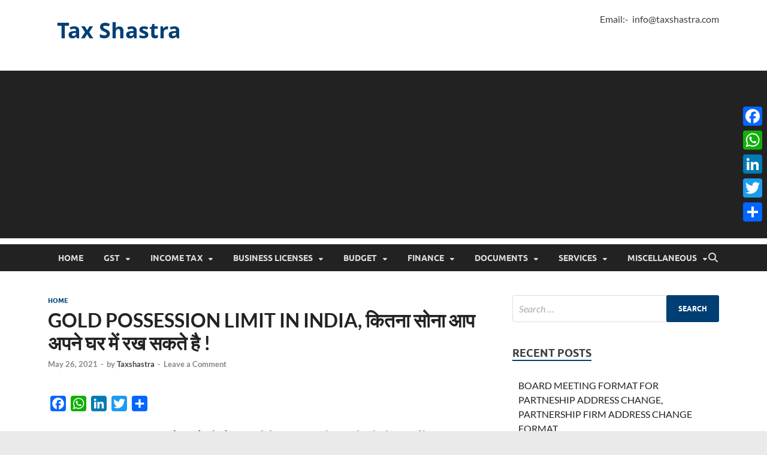

--- FILE ---
content_type: text/html; charset=UTF-8
request_url: https://taxshastra.com/goldpossessionlimitinindia/
body_size: 20413
content:
<!DOCTYPE html>
<html lang="en-US" prefix="og: https://ogp.me/ns#">
<head>
<meta charset="UTF-8">
<meta name="viewport" content="width=device-width, initial-scale=1">
<link rel="profile" href="http://gmpg.org/xfn/11">


<!-- Search Engine Optimization by Rank Math - https://rankmath.com/ -->
<title>GOLD POSSESSION LIMIT IN INDIA, कितना सोना आप अपने घर में रख सकते है ! - Tax Shastra</title>
<meta name="description" content="PDF Download Link : Gold Possession Limit in India"/>
<meta name="robots" content="follow, index, max-snippet:-1, max-video-preview:-1, max-image-preview:large"/>
<link rel="canonical" href="https://taxshastra.com/goldpossessionlimitinindia/" />
<meta property="og:locale" content="en_US" />
<meta property="og:type" content="article" />
<meta property="og:title" content="GOLD POSSESSION LIMIT IN INDIA, कितना सोना आप अपने घर में रख सकते है ! - Tax Shastra" />
<meta property="og:description" content="PDF Download Link : Gold Possession Limit in India" />
<meta property="og:url" content="https://taxshastra.com/goldpossessionlimitinindia/" />
<meta property="og:site_name" content="Tax Shastra" />
<meta property="article:tag" content="EXPORT REFUND" />
<meta property="article:tag" content="GOLD HOLDING LIMIT" />
<meta property="article:tag" content="GOLD POSSESSION LIMIT" />
<meta property="article:tag" content="GOLD RATE" />
<meta property="article:tag" content="GST REFUND" />
<meta property="article:tag" content="GSTR 1 FILING" />
<meta property="article:tag" content="gstr 9 filing" />
<meta property="article:tag" content="INCOMETAX.GOV.IN" />
<meta property="article:tag" content="itr 1 filing" />
<meta property="article:tag" content="itr 4 filing" />
<meta property="article:section" content="Home" />
<meta property="og:updated_time" content="2021-05-30T09:51:55+00:00" />
<meta property="og:image" content="https://taxshastra.com/wp-content/uploads/2020/09/google_logo.png" />
<meta property="og:image:secure_url" content="https://taxshastra.com/wp-content/uploads/2020/09/google_logo.png" />
<meta property="og:image:width" content="500" />
<meta property="og:image:height" content="500" />
<meta property="og:image:alt" content="GOLD POSSESSION LIMIT IN INDIA, कितना सोना आप अपने घर में रख सकते है !" />
<meta property="og:image:type" content="image/png" />
<meta property="article:published_time" content="2021-05-26T10:48:16+00:00" />
<meta property="article:modified_time" content="2021-05-30T09:51:55+00:00" />
<meta name="twitter:card" content="summary_large_image" />
<meta name="twitter:title" content="GOLD POSSESSION LIMIT IN INDIA, कितना सोना आप अपने घर में रख सकते है ! - Tax Shastra" />
<meta name="twitter:description" content="PDF Download Link : Gold Possession Limit in India" />
<meta name="twitter:image" content="https://taxshastra.com/wp-content/uploads/2020/09/google_logo.png" />
<script type="application/ld+json" class="rank-math-schema">{"@context":"https://schema.org","@graph":[{"@type":"Organization","@id":"https://taxshastra.com/#organization","name":"Tax Shastra","logo":{"@type":"ImageObject","@id":"https://taxshastra.com/#logo","url":"http://taxshastra.com/wp-content/uploads/2020/09/google_logo.png","contentUrl":"http://taxshastra.com/wp-content/uploads/2020/09/google_logo.png","caption":"Tax Shastra","inLanguage":"en-US","width":"500","height":"500"}},{"@type":"WebSite","@id":"https://taxshastra.com/#website","url":"https://taxshastra.com","name":"Tax Shastra","publisher":{"@id":"https://taxshastra.com/#organization"},"inLanguage":"en-US"},{"@type":"ImageObject","@id":"https://taxshastra.com/wp-content/uploads/2020/09/google_logo.png","url":"https://taxshastra.com/wp-content/uploads/2020/09/google_logo.png","width":"500","height":"500","inLanguage":"en-US"},{"@type":"WebPage","@id":"https://taxshastra.com/goldpossessionlimitinindia/#webpage","url":"https://taxshastra.com/goldpossessionlimitinindia/","name":"GOLD POSSESSION LIMIT IN INDIA, \u0915\u093f\u0924\u0928\u093e \u0938\u094b\u0928\u093e \u0906\u092a \u0905\u092a\u0928\u0947 \u0918\u0930 \u092e\u0947\u0902 \u0930\u0916 \u0938\u0915\u0924\u0947 \u0939\u0948 ! - Tax Shastra","datePublished":"2021-05-26T10:48:16+00:00","dateModified":"2021-05-30T09:51:55+00:00","isPartOf":{"@id":"https://taxshastra.com/#website"},"primaryImageOfPage":{"@id":"https://taxshastra.com/wp-content/uploads/2020/09/google_logo.png"},"inLanguage":"en-US"},{"@type":"Person","@id":"https://taxshastra.com/author/taxshastra/","name":"Taxshastra","url":"https://taxshastra.com/author/taxshastra/","image":{"@type":"ImageObject","@id":"https://secure.gravatar.com/avatar/75d23af433e0cea4c0e45a56dba18b30?s=96&amp;d=mm&amp;r=g","url":"https://secure.gravatar.com/avatar/75d23af433e0cea4c0e45a56dba18b30?s=96&amp;d=mm&amp;r=g","caption":"Taxshastra","inLanguage":"en-US"},"worksFor":{"@id":"https://taxshastra.com/#organization"}},{"@type":"BlogPosting","headline":"GOLD POSSESSION LIMIT IN INDIA, \u0915\u093f\u0924\u0928\u093e \u0938\u094b\u0928\u093e \u0906\u092a \u0905\u092a\u0928\u0947 \u0918\u0930 \u092e\u0947\u0902 \u0930\u0916 \u0938\u0915\u0924\u0947 \u0939\u0948 ! - Tax Shastra","datePublished":"2021-05-26T10:48:16+00:00","dateModified":"2021-05-30T09:51:55+00:00","articleSection":"Home","author":{"@id":"https://taxshastra.com/author/taxshastra/","name":"Taxshastra"},"publisher":{"@id":"https://taxshastra.com/#organization"},"description":"PDF Download Link : Gold Possession Limit in India","name":"GOLD POSSESSION LIMIT IN INDIA, \u0915\u093f\u0924\u0928\u093e \u0938\u094b\u0928\u093e \u0906\u092a \u0905\u092a\u0928\u0947 \u0918\u0930 \u092e\u0947\u0902 \u0930\u0916 \u0938\u0915\u0924\u0947 \u0939\u0948 ! - Tax Shastra","@id":"https://taxshastra.com/goldpossessionlimitinindia/#richSnippet","isPartOf":{"@id":"https://taxshastra.com/goldpossessionlimitinindia/#webpage"},"image":{"@id":"https://taxshastra.com/wp-content/uploads/2020/09/google_logo.png"},"inLanguage":"en-US","mainEntityOfPage":{"@id":"https://taxshastra.com/goldpossessionlimitinindia/#webpage"}}]}</script>
<!-- /Rank Math WordPress SEO plugin -->

<link rel='dns-prefetch' href='//static.addtoany.com' />
<link rel='dns-prefetch' href='//www.googletagmanager.com' />
<link rel='dns-prefetch' href='//pagead2.googlesyndication.com' />
<link rel="alternate" type="application/rss+xml" title="Tax Shastra &raquo; Feed" href="https://taxshastra.com/feed/" />
<link rel="alternate" type="application/rss+xml" title="Tax Shastra &raquo; Comments Feed" href="https://taxshastra.com/comments/feed/" />
<link rel="alternate" type="application/rss+xml" title="Tax Shastra &raquo; GOLD POSSESSION LIMIT IN INDIA, कितना सोना आप अपने घर में रख सकते है ! Comments Feed" href="https://taxshastra.com/goldpossessionlimitinindia/feed/" />
<script type="text/javascript">
/* <![CDATA[ */
window._wpemojiSettings = {"baseUrl":"https:\/\/s.w.org\/images\/core\/emoji\/15.0.3\/72x72\/","ext":".png","svgUrl":"https:\/\/s.w.org\/images\/core\/emoji\/15.0.3\/svg\/","svgExt":".svg","source":{"concatemoji":"https:\/\/taxshastra.com\/wp-includes\/js\/wp-emoji-release.min.js?ver=6.6.4"}};
/*! This file is auto-generated */
!function(i,n){var o,s,e;function c(e){try{var t={supportTests:e,timestamp:(new Date).valueOf()};sessionStorage.setItem(o,JSON.stringify(t))}catch(e){}}function p(e,t,n){e.clearRect(0,0,e.canvas.width,e.canvas.height),e.fillText(t,0,0);var t=new Uint32Array(e.getImageData(0,0,e.canvas.width,e.canvas.height).data),r=(e.clearRect(0,0,e.canvas.width,e.canvas.height),e.fillText(n,0,0),new Uint32Array(e.getImageData(0,0,e.canvas.width,e.canvas.height).data));return t.every(function(e,t){return e===r[t]})}function u(e,t,n){switch(t){case"flag":return n(e,"\ud83c\udff3\ufe0f\u200d\u26a7\ufe0f","\ud83c\udff3\ufe0f\u200b\u26a7\ufe0f")?!1:!n(e,"\ud83c\uddfa\ud83c\uddf3","\ud83c\uddfa\u200b\ud83c\uddf3")&&!n(e,"\ud83c\udff4\udb40\udc67\udb40\udc62\udb40\udc65\udb40\udc6e\udb40\udc67\udb40\udc7f","\ud83c\udff4\u200b\udb40\udc67\u200b\udb40\udc62\u200b\udb40\udc65\u200b\udb40\udc6e\u200b\udb40\udc67\u200b\udb40\udc7f");case"emoji":return!n(e,"\ud83d\udc26\u200d\u2b1b","\ud83d\udc26\u200b\u2b1b")}return!1}function f(e,t,n){var r="undefined"!=typeof WorkerGlobalScope&&self instanceof WorkerGlobalScope?new OffscreenCanvas(300,150):i.createElement("canvas"),a=r.getContext("2d",{willReadFrequently:!0}),o=(a.textBaseline="top",a.font="600 32px Arial",{});return e.forEach(function(e){o[e]=t(a,e,n)}),o}function t(e){var t=i.createElement("script");t.src=e,t.defer=!0,i.head.appendChild(t)}"undefined"!=typeof Promise&&(o="wpEmojiSettingsSupports",s=["flag","emoji"],n.supports={everything:!0,everythingExceptFlag:!0},e=new Promise(function(e){i.addEventListener("DOMContentLoaded",e,{once:!0})}),new Promise(function(t){var n=function(){try{var e=JSON.parse(sessionStorage.getItem(o));if("object"==typeof e&&"number"==typeof e.timestamp&&(new Date).valueOf()<e.timestamp+604800&&"object"==typeof e.supportTests)return e.supportTests}catch(e){}return null}();if(!n){if("undefined"!=typeof Worker&&"undefined"!=typeof OffscreenCanvas&&"undefined"!=typeof URL&&URL.createObjectURL&&"undefined"!=typeof Blob)try{var e="postMessage("+f.toString()+"("+[JSON.stringify(s),u.toString(),p.toString()].join(",")+"));",r=new Blob([e],{type:"text/javascript"}),a=new Worker(URL.createObjectURL(r),{name:"wpTestEmojiSupports"});return void(a.onmessage=function(e){c(n=e.data),a.terminate(),t(n)})}catch(e){}c(n=f(s,u,p))}t(n)}).then(function(e){for(var t in e)n.supports[t]=e[t],n.supports.everything=n.supports.everything&&n.supports[t],"flag"!==t&&(n.supports.everythingExceptFlag=n.supports.everythingExceptFlag&&n.supports[t]);n.supports.everythingExceptFlag=n.supports.everythingExceptFlag&&!n.supports.flag,n.DOMReady=!1,n.readyCallback=function(){n.DOMReady=!0}}).then(function(){return e}).then(function(){var e;n.supports.everything||(n.readyCallback(),(e=n.source||{}).concatemoji?t(e.concatemoji):e.wpemoji&&e.twemoji&&(t(e.twemoji),t(e.wpemoji)))}))}((window,document),window._wpemojiSettings);
/* ]]> */
</script>

<style id='wp-emoji-styles-inline-css' type='text/css'>

	img.wp-smiley, img.emoji {
		display: inline !important;
		border: none !important;
		box-shadow: none !important;
		height: 1em !important;
		width: 1em !important;
		margin: 0 0.07em !important;
		vertical-align: -0.1em !important;
		background: none !important;
		padding: 0 !important;
	}
</style>
<link rel='stylesheet' id='wp-block-library-css' href='https://taxshastra.com/wp-includes/css/dist/block-library/style.min.css?ver=6.6.4' type='text/css' media='all' />
<style id='wp-block-library-theme-inline-css' type='text/css'>
.wp-block-audio :where(figcaption){color:#555;font-size:13px;text-align:center}.is-dark-theme .wp-block-audio :where(figcaption){color:#ffffffa6}.wp-block-audio{margin:0 0 1em}.wp-block-code{border:1px solid #ccc;border-radius:4px;font-family:Menlo,Consolas,monaco,monospace;padding:.8em 1em}.wp-block-embed :where(figcaption){color:#555;font-size:13px;text-align:center}.is-dark-theme .wp-block-embed :where(figcaption){color:#ffffffa6}.wp-block-embed{margin:0 0 1em}.blocks-gallery-caption{color:#555;font-size:13px;text-align:center}.is-dark-theme .blocks-gallery-caption{color:#ffffffa6}:root :where(.wp-block-image figcaption){color:#555;font-size:13px;text-align:center}.is-dark-theme :root :where(.wp-block-image figcaption){color:#ffffffa6}.wp-block-image{margin:0 0 1em}.wp-block-pullquote{border-bottom:4px solid;border-top:4px solid;color:currentColor;margin-bottom:1.75em}.wp-block-pullquote cite,.wp-block-pullquote footer,.wp-block-pullquote__citation{color:currentColor;font-size:.8125em;font-style:normal;text-transform:uppercase}.wp-block-quote{border-left:.25em solid;margin:0 0 1.75em;padding-left:1em}.wp-block-quote cite,.wp-block-quote footer{color:currentColor;font-size:.8125em;font-style:normal;position:relative}.wp-block-quote.has-text-align-right{border-left:none;border-right:.25em solid;padding-left:0;padding-right:1em}.wp-block-quote.has-text-align-center{border:none;padding-left:0}.wp-block-quote.is-large,.wp-block-quote.is-style-large,.wp-block-quote.is-style-plain{border:none}.wp-block-search .wp-block-search__label{font-weight:700}.wp-block-search__button{border:1px solid #ccc;padding:.375em .625em}:where(.wp-block-group.has-background){padding:1.25em 2.375em}.wp-block-separator.has-css-opacity{opacity:.4}.wp-block-separator{border:none;border-bottom:2px solid;margin-left:auto;margin-right:auto}.wp-block-separator.has-alpha-channel-opacity{opacity:1}.wp-block-separator:not(.is-style-wide):not(.is-style-dots){width:100px}.wp-block-separator.has-background:not(.is-style-dots){border-bottom:none;height:1px}.wp-block-separator.has-background:not(.is-style-wide):not(.is-style-dots){height:2px}.wp-block-table{margin:0 0 1em}.wp-block-table td,.wp-block-table th{word-break:normal}.wp-block-table :where(figcaption){color:#555;font-size:13px;text-align:center}.is-dark-theme .wp-block-table :where(figcaption){color:#ffffffa6}.wp-block-video :where(figcaption){color:#555;font-size:13px;text-align:center}.is-dark-theme .wp-block-video :where(figcaption){color:#ffffffa6}.wp-block-video{margin:0 0 1em}:root :where(.wp-block-template-part.has-background){margin-bottom:0;margin-top:0;padding:1.25em 2.375em}
</style>
<style id='pdfemb-pdf-embedder-viewer-style-inline-css' type='text/css'>
.wp-block-pdfemb-pdf-embedder-viewer{max-width:none}

</style>
<style id='classic-theme-styles-inline-css' type='text/css'>
/*! This file is auto-generated */
.wp-block-button__link{color:#fff;background-color:#32373c;border-radius:9999px;box-shadow:none;text-decoration:none;padding:calc(.667em + 2px) calc(1.333em + 2px);font-size:1.125em}.wp-block-file__button{background:#32373c;color:#fff;text-decoration:none}
</style>
<style id='global-styles-inline-css' type='text/css'>
:root{--wp--preset--aspect-ratio--square: 1;--wp--preset--aspect-ratio--4-3: 4/3;--wp--preset--aspect-ratio--3-4: 3/4;--wp--preset--aspect-ratio--3-2: 3/2;--wp--preset--aspect-ratio--2-3: 2/3;--wp--preset--aspect-ratio--16-9: 16/9;--wp--preset--aspect-ratio--9-16: 9/16;--wp--preset--color--black: #000000;--wp--preset--color--cyan-bluish-gray: #abb8c3;--wp--preset--color--white: #ffffff;--wp--preset--color--pale-pink: #f78da7;--wp--preset--color--vivid-red: #cf2e2e;--wp--preset--color--luminous-vivid-orange: #ff6900;--wp--preset--color--luminous-vivid-amber: #fcb900;--wp--preset--color--light-green-cyan: #7bdcb5;--wp--preset--color--vivid-green-cyan: #00d084;--wp--preset--color--pale-cyan-blue: #8ed1fc;--wp--preset--color--vivid-cyan-blue: #0693e3;--wp--preset--color--vivid-purple: #9b51e0;--wp--preset--gradient--vivid-cyan-blue-to-vivid-purple: linear-gradient(135deg,rgba(6,147,227,1) 0%,rgb(155,81,224) 100%);--wp--preset--gradient--light-green-cyan-to-vivid-green-cyan: linear-gradient(135deg,rgb(122,220,180) 0%,rgb(0,208,130) 100%);--wp--preset--gradient--luminous-vivid-amber-to-luminous-vivid-orange: linear-gradient(135deg,rgba(252,185,0,1) 0%,rgba(255,105,0,1) 100%);--wp--preset--gradient--luminous-vivid-orange-to-vivid-red: linear-gradient(135deg,rgba(255,105,0,1) 0%,rgb(207,46,46) 100%);--wp--preset--gradient--very-light-gray-to-cyan-bluish-gray: linear-gradient(135deg,rgb(238,238,238) 0%,rgb(169,184,195) 100%);--wp--preset--gradient--cool-to-warm-spectrum: linear-gradient(135deg,rgb(74,234,220) 0%,rgb(151,120,209) 20%,rgb(207,42,186) 40%,rgb(238,44,130) 60%,rgb(251,105,98) 80%,rgb(254,248,76) 100%);--wp--preset--gradient--blush-light-purple: linear-gradient(135deg,rgb(255,206,236) 0%,rgb(152,150,240) 100%);--wp--preset--gradient--blush-bordeaux: linear-gradient(135deg,rgb(254,205,165) 0%,rgb(254,45,45) 50%,rgb(107,0,62) 100%);--wp--preset--gradient--luminous-dusk: linear-gradient(135deg,rgb(255,203,112) 0%,rgb(199,81,192) 50%,rgb(65,88,208) 100%);--wp--preset--gradient--pale-ocean: linear-gradient(135deg,rgb(255,245,203) 0%,rgb(182,227,212) 50%,rgb(51,167,181) 100%);--wp--preset--gradient--electric-grass: linear-gradient(135deg,rgb(202,248,128) 0%,rgb(113,206,126) 100%);--wp--preset--gradient--midnight: linear-gradient(135deg,rgb(2,3,129) 0%,rgb(40,116,252) 100%);--wp--preset--font-size--small: 13px;--wp--preset--font-size--medium: 20px;--wp--preset--font-size--large: 36px;--wp--preset--font-size--x-large: 42px;--wp--preset--spacing--20: 0.44rem;--wp--preset--spacing--30: 0.67rem;--wp--preset--spacing--40: 1rem;--wp--preset--spacing--50: 1.5rem;--wp--preset--spacing--60: 2.25rem;--wp--preset--spacing--70: 3.38rem;--wp--preset--spacing--80: 5.06rem;--wp--preset--shadow--natural: 6px 6px 9px rgba(0, 0, 0, 0.2);--wp--preset--shadow--deep: 12px 12px 50px rgba(0, 0, 0, 0.4);--wp--preset--shadow--sharp: 6px 6px 0px rgba(0, 0, 0, 0.2);--wp--preset--shadow--outlined: 6px 6px 0px -3px rgba(255, 255, 255, 1), 6px 6px rgba(0, 0, 0, 1);--wp--preset--shadow--crisp: 6px 6px 0px rgba(0, 0, 0, 1);}:where(.is-layout-flex){gap: 0.5em;}:where(.is-layout-grid){gap: 0.5em;}body .is-layout-flex{display: flex;}.is-layout-flex{flex-wrap: wrap;align-items: center;}.is-layout-flex > :is(*, div){margin: 0;}body .is-layout-grid{display: grid;}.is-layout-grid > :is(*, div){margin: 0;}:where(.wp-block-columns.is-layout-flex){gap: 2em;}:where(.wp-block-columns.is-layout-grid){gap: 2em;}:where(.wp-block-post-template.is-layout-flex){gap: 1.25em;}:where(.wp-block-post-template.is-layout-grid){gap: 1.25em;}.has-black-color{color: var(--wp--preset--color--black) !important;}.has-cyan-bluish-gray-color{color: var(--wp--preset--color--cyan-bluish-gray) !important;}.has-white-color{color: var(--wp--preset--color--white) !important;}.has-pale-pink-color{color: var(--wp--preset--color--pale-pink) !important;}.has-vivid-red-color{color: var(--wp--preset--color--vivid-red) !important;}.has-luminous-vivid-orange-color{color: var(--wp--preset--color--luminous-vivid-orange) !important;}.has-luminous-vivid-amber-color{color: var(--wp--preset--color--luminous-vivid-amber) !important;}.has-light-green-cyan-color{color: var(--wp--preset--color--light-green-cyan) !important;}.has-vivid-green-cyan-color{color: var(--wp--preset--color--vivid-green-cyan) !important;}.has-pale-cyan-blue-color{color: var(--wp--preset--color--pale-cyan-blue) !important;}.has-vivid-cyan-blue-color{color: var(--wp--preset--color--vivid-cyan-blue) !important;}.has-vivid-purple-color{color: var(--wp--preset--color--vivid-purple) !important;}.has-black-background-color{background-color: var(--wp--preset--color--black) !important;}.has-cyan-bluish-gray-background-color{background-color: var(--wp--preset--color--cyan-bluish-gray) !important;}.has-white-background-color{background-color: var(--wp--preset--color--white) !important;}.has-pale-pink-background-color{background-color: var(--wp--preset--color--pale-pink) !important;}.has-vivid-red-background-color{background-color: var(--wp--preset--color--vivid-red) !important;}.has-luminous-vivid-orange-background-color{background-color: var(--wp--preset--color--luminous-vivid-orange) !important;}.has-luminous-vivid-amber-background-color{background-color: var(--wp--preset--color--luminous-vivid-amber) !important;}.has-light-green-cyan-background-color{background-color: var(--wp--preset--color--light-green-cyan) !important;}.has-vivid-green-cyan-background-color{background-color: var(--wp--preset--color--vivid-green-cyan) !important;}.has-pale-cyan-blue-background-color{background-color: var(--wp--preset--color--pale-cyan-blue) !important;}.has-vivid-cyan-blue-background-color{background-color: var(--wp--preset--color--vivid-cyan-blue) !important;}.has-vivid-purple-background-color{background-color: var(--wp--preset--color--vivid-purple) !important;}.has-black-border-color{border-color: var(--wp--preset--color--black) !important;}.has-cyan-bluish-gray-border-color{border-color: var(--wp--preset--color--cyan-bluish-gray) !important;}.has-white-border-color{border-color: var(--wp--preset--color--white) !important;}.has-pale-pink-border-color{border-color: var(--wp--preset--color--pale-pink) !important;}.has-vivid-red-border-color{border-color: var(--wp--preset--color--vivid-red) !important;}.has-luminous-vivid-orange-border-color{border-color: var(--wp--preset--color--luminous-vivid-orange) !important;}.has-luminous-vivid-amber-border-color{border-color: var(--wp--preset--color--luminous-vivid-amber) !important;}.has-light-green-cyan-border-color{border-color: var(--wp--preset--color--light-green-cyan) !important;}.has-vivid-green-cyan-border-color{border-color: var(--wp--preset--color--vivid-green-cyan) !important;}.has-pale-cyan-blue-border-color{border-color: var(--wp--preset--color--pale-cyan-blue) !important;}.has-vivid-cyan-blue-border-color{border-color: var(--wp--preset--color--vivid-cyan-blue) !important;}.has-vivid-purple-border-color{border-color: var(--wp--preset--color--vivid-purple) !important;}.has-vivid-cyan-blue-to-vivid-purple-gradient-background{background: var(--wp--preset--gradient--vivid-cyan-blue-to-vivid-purple) !important;}.has-light-green-cyan-to-vivid-green-cyan-gradient-background{background: var(--wp--preset--gradient--light-green-cyan-to-vivid-green-cyan) !important;}.has-luminous-vivid-amber-to-luminous-vivid-orange-gradient-background{background: var(--wp--preset--gradient--luminous-vivid-amber-to-luminous-vivid-orange) !important;}.has-luminous-vivid-orange-to-vivid-red-gradient-background{background: var(--wp--preset--gradient--luminous-vivid-orange-to-vivid-red) !important;}.has-very-light-gray-to-cyan-bluish-gray-gradient-background{background: var(--wp--preset--gradient--very-light-gray-to-cyan-bluish-gray) !important;}.has-cool-to-warm-spectrum-gradient-background{background: var(--wp--preset--gradient--cool-to-warm-spectrum) !important;}.has-blush-light-purple-gradient-background{background: var(--wp--preset--gradient--blush-light-purple) !important;}.has-blush-bordeaux-gradient-background{background: var(--wp--preset--gradient--blush-bordeaux) !important;}.has-luminous-dusk-gradient-background{background: var(--wp--preset--gradient--luminous-dusk) !important;}.has-pale-ocean-gradient-background{background: var(--wp--preset--gradient--pale-ocean) !important;}.has-electric-grass-gradient-background{background: var(--wp--preset--gradient--electric-grass) !important;}.has-midnight-gradient-background{background: var(--wp--preset--gradient--midnight) !important;}.has-small-font-size{font-size: var(--wp--preset--font-size--small) !important;}.has-medium-font-size{font-size: var(--wp--preset--font-size--medium) !important;}.has-large-font-size{font-size: var(--wp--preset--font-size--large) !important;}.has-x-large-font-size{font-size: var(--wp--preset--font-size--x-large) !important;}
:where(.wp-block-post-template.is-layout-flex){gap: 1.25em;}:where(.wp-block-post-template.is-layout-grid){gap: 1.25em;}
:where(.wp-block-columns.is-layout-flex){gap: 2em;}:where(.wp-block-columns.is-layout-grid){gap: 2em;}
:root :where(.wp-block-pullquote){font-size: 1.5em;line-height: 1.6;}
</style>
<link rel='stylesheet' id='dashicons-css' href='https://taxshastra.com/wp-includes/css/dashicons.min.css?ver=6.6.4' type='text/css' media='all' />
<link rel='stylesheet' id='post-views-counter-frontend-css' href='https://taxshastra.com/wp-content/plugins/post-views-counter/css/frontend.min.css?ver=1.4.7' type='text/css' media='all' />
<link rel='stylesheet' id='hitmag-fonts-css' href='https://taxshastra.com/wp-content/themes/hitmag/css/fonts.css' type='text/css' media='all' />
<link rel='stylesheet' id='hitmag-font-awesome-css' href='https://taxshastra.com/wp-content/themes/hitmag/css/all.min.css?ver=6.5.1' type='text/css' media='all' />
<link rel='stylesheet' id='hitmag-style-css' href='https://taxshastra.com/wp-content/themes/hitmag/style.css?ver=1.4.0' type='text/css' media='all' />
<link rel='stylesheet' id='jquery-magnific-popup-css' href='https://taxshastra.com/wp-content/themes/hitmag/css/magnific-popup.css?ver=6.6.4' type='text/css' media='all' />
<link rel='stylesheet' id='tablepress-default-css' href='https://taxshastra.com/wp-content/plugins/tablepress/css/build/default.css?ver=3.2.5' type='text/css' media='all' />
<link rel='stylesheet' id='addtoany-css' href='https://taxshastra.com/wp-content/plugins/add-to-any/addtoany.min.css?ver=1.16' type='text/css' media='all' />
<style id='addtoany-inline-css' type='text/css'>
@media screen and (max-width:980px){
.a2a_floating_style.a2a_vertical_style{display:none;}
}
</style>
<script type="text/javascript" id="addtoany-core-js-before">
/* <![CDATA[ */
window.a2a_config=window.a2a_config||{};a2a_config.callbacks=[];a2a_config.overlays=[];a2a_config.templates={};
/* ]]> */
</script>
<script type="text/javascript" defer src="https://static.addtoany.com/menu/page.js" id="addtoany-core-js"></script>
<script type="text/javascript" src="https://taxshastra.com/wp-includes/js/jquery/jquery.min.js?ver=3.7.1" id="jquery-core-js"></script>
<script type="text/javascript" src="https://taxshastra.com/wp-includes/js/jquery/jquery-migrate.min.js?ver=3.4.1" id="jquery-migrate-js"></script>
<script type="text/javascript" defer src="https://taxshastra.com/wp-content/plugins/add-to-any/addtoany.min.js?ver=1.1" id="addtoany-jquery-js"></script>
<!--[if lt IE 9]>
<script type="text/javascript" src="https://taxshastra.com/wp-content/themes/hitmag/js/html5shiv.min.js?ver=6.6.4" id="html5shiv-js"></script>
<![endif]-->
<link rel="https://api.w.org/" href="https://taxshastra.com/wp-json/" /><link rel="alternate" title="JSON" type="application/json" href="https://taxshastra.com/wp-json/wp/v2/posts/1233" /><link rel="EditURI" type="application/rsd+xml" title="RSD" href="https://taxshastra.com/xmlrpc.php?rsd" />
<meta name="generator" content="WordPress 6.6.4" />
<link rel='shortlink' href='https://taxshastra.com/?p=1233' />
<link rel="alternate" title="oEmbed (JSON)" type="application/json+oembed" href="https://taxshastra.com/wp-json/oembed/1.0/embed?url=https%3A%2F%2Ftaxshastra.com%2Fgoldpossessionlimitinindia%2F" />
<link rel="alternate" title="oEmbed (XML)" type="text/xml+oembed" href="https://taxshastra.com/wp-json/oembed/1.0/embed?url=https%3A%2F%2Ftaxshastra.com%2Fgoldpossessionlimitinindia%2F&#038;format=xml" />
<meta name="generator" content="Site Kit by Google 1.133.0" />		<style type="text/css">
			
			button,
			input[type="button"],
			input[type="reset"],
			input[type="submit"] {
				background: #003f74;
			}

            .th-readmore {
                background: #003f74;
            }           

            a:hover {
                color: #003f74;
            } 

            .main-navigation a:hover {
                background-color: #003f74;
            }

            .main-navigation .current_page_item > a,
            .main-navigation .current-menu-item > a,
            .main-navigation .current_page_ancestor > a,
            .main-navigation .current-menu-ancestor > a {
                background-color: #003f74;
            }

            #main-nav-button:hover {
                background-color: #003f74;
            }

            .post-navigation .post-title:hover {
                color: #003f74;
            }

            .top-navigation a:hover {
                color: #003f74;
            }

            .top-navigation ul ul a:hover {
                background: #003f74;
            }

            #top-nav-button:hover {
                color: #003f74;
            }

            .responsive-mainnav li a:hover,
            .responsive-topnav li a:hover {
                background: #003f74;
            }

            #hm-search-form .search-form .search-submit {
                background-color: #003f74;
            }

            .nav-links .current {
                background: #003f74;
            }

            .is-style-hitmag-widget-title,
            .elementor-widget-container h5,
            .widgettitle,
            .widget-title {
                border-bottom: 2px solid #003f74;
            }

            .footer-widget-title {
                border-bottom: 2px solid #003f74;
            }

            .widget-area a:hover {
                color: #003f74;
            }

            .footer-widget-area .widget a:hover {
                color: #003f74;
            }

            .site-info a:hover {
                color: #003f74;
            }

            .wp-block-search .wp-block-search__button,
            .search-form .search-submit {
                background: #003f74;
            }

            .hmb-entry-title a:hover {
                color: #003f74;
            }

            .hmb-entry-meta a:hover,
            .hms-meta a:hover {
                color: #003f74;
            }

            .hms-title a:hover {
                color: #003f74;
            }

            .hmw-grid-post .post-title a:hover {
                color: #003f74;
            }

            .footer-widget-area .hmw-grid-post .post-title a:hover,
            .footer-widget-area .hmb-entry-title a:hover,
            .footer-widget-area .hms-title a:hover {
                color: #003f74;
            }

            .hm-tabs-wdt .ui-state-active {
                border-bottom: 2px solid #003f74;
            }

            a.hm-viewall {
                background: #003f74;
            }

            #hitmag-tags a,
            .widget_tag_cloud .tagcloud a {
                background: #003f74;
            }

            .site-title a {
                color: #003f74;
            }

            .hitmag-post .entry-title a:hover {
                color: #003f74;
            }

            .hitmag-post .entry-meta a:hover {
                color: #003f74;
            }

            .cat-links a {
                color: #003f74;
            }

            .hitmag-single .entry-meta a:hover {
                color: #003f74;
            }

            .hitmag-single .author a:hover {
                color: #003f74;
            }

            .hm-author-content .author-posts-link {
                color: #003f74;
            }

            .hm-tags-links a:hover {
                background: #003f74;
            }

            .hm-tagged {
                background: #003f74;
            }

            .hm-edit-link a.post-edit-link {
                background: #003f74;
            }

            .arc-page-title {
                border-bottom: 2px solid #003f74;
            }

            .srch-page-title {
                border-bottom: 2px solid #003f74;
            }

            .hm-slider-details .cat-links {
                background: #003f74;
            }

            .hm-rel-post .post-title a:hover {
                color: #003f74;
            }

            .comment-author a {
                color: #003f74;
            }

            .comment-metadata a:hover,
            .comment-metadata a:focus,
            .pingback .comment-edit-link:hover,
            .pingback .comment-edit-link:focus {
                color: #003f74;
            }

            .comment-reply-link:hover,
            .comment-reply-link:focus {
                background: #003f74;
            }

            .required {
                color: #003f74;
            }

            blockquote {
                border-left: 3px solid #003f74;
            }

            .comment-reply-title small a:before {
                color: #003f74;
            }
            
            .woocommerce ul.products li.product h3:hover,
            .woocommerce-widget-area ul li a:hover,
            .woocommerce-loop-product__title:hover {
                color: #003f74;
            }

            .woocommerce-product-search input[type="submit"],
            .woocommerce #respond input#submit, 
            .woocommerce a.button, 
            .woocommerce button.button, 
            .woocommerce input.button,
            .woocommerce nav.woocommerce-pagination ul li a:focus,
            .woocommerce nav.woocommerce-pagination ul li a:hover,
            .woocommerce nav.woocommerce-pagination ul li span.current,
            .woocommerce span.onsale,
            .woocommerce-widget-area .widget-title,
            .woocommerce #respond input#submit.alt,
            .woocommerce a.button.alt,
            .woocommerce button.button.alt,
            .woocommerce input.button.alt {
                background: #003f74;
            }
            
            .wp-block-quote,
            .wp-block-quote:not(.is-large):not(.is-style-large) {
                border-left: 3px solid #003f74;
            }		</style>
	<link rel="pingback" href="https://taxshastra.com/xmlrpc.php">
<!-- Google AdSense meta tags added by Site Kit -->
<meta name="google-adsense-platform-account" content="ca-host-pub-2644536267352236">
<meta name="google-adsense-platform-domain" content="sitekit.withgoogle.com">
<!-- End Google AdSense meta tags added by Site Kit -->
	<style type="text/css">

			.site-title a,
		.site-description {
			color: #003f74;
		}
	
	</style>
	<style type="text/css" id="custom-background-css">
body.custom-background { background-color: #eaeaea; }
</style>
	
<!-- Google AdSense snippet added by Site Kit -->
<script type="text/javascript" async="async" src="https://pagead2.googlesyndication.com/pagead/js/adsbygoogle.js?client=ca-pub-8475755317684128&amp;host=ca-host-pub-2644536267352236" crossorigin="anonymous"></script>

<!-- End Google AdSense snippet added by Site Kit -->
<link rel="icon" href="https://taxshastra.com/wp-content/uploads/2020/04/cropped-logo_transparent1-32x32.png" sizes="32x32" />
<link rel="icon" href="https://taxshastra.com/wp-content/uploads/2020/04/cropped-logo_transparent1-192x192.png" sizes="192x192" />
<link rel="apple-touch-icon" href="https://taxshastra.com/wp-content/uploads/2020/04/cropped-logo_transparent1-180x180.png" />
<meta name="msapplication-TileImage" content="https://taxshastra.com/wp-content/uploads/2020/04/cropped-logo_transparent1-270x270.png" />
<style id="kirki-inline-styles"></style></head>

<body class="post-template-default single single-post postid-1233 single-format-standard custom-background wp-embed-responsive hitmag-full-width th-right-sidebar">



<div id="page" class="site hitmag-wrapper">
	<a class="skip-link screen-reader-text" href="#content">Skip to content</a>

	
	<header id="masthead" class="site-header" role="banner">

		
		
		<div class="header-main-area ">
			<div class="hm-container">
			<div class="site-branding">
				<div class="site-branding-content">
					<div class="hm-logo">
											</div><!-- .hm-logo -->

					<div class="hm-site-title">
													<p class="site-title"><a href="https://taxshastra.com/" rel="home">Tax Shastra</a></p>
											</div><!-- .hm-site-title -->
				</div><!-- .site-branding-content -->
			</div><!-- .site-branding -->

			
			<div class="hm-header-sidebar"><aside id="text-3" class="widget widget_text">			<div class="textwidget"><p>Email:-  info@taxshastra.com</p>
</div>
		</aside></div>			</div><!-- .hm-container -->
		</div><!-- .header-main-area -->

		
		<div class="hm-nav-container">
			<nav id="site-navigation" class="main-navigation" role="navigation">
				<div class="hm-container">
					<div class="menu-home-container"><ul id="primary-menu" class="menu"><li id="menu-item-224" class="menu-item menu-item-type-custom menu-item-object-custom menu-item-home menu-item-224"><a href="http://taxshastra.com/">Home</a></li>
<li id="menu-item-630" class="menu-item menu-item-type-taxonomy menu-item-object-category menu-item-has-children menu-item-630"><a href="https://taxshastra.com/gst/">GST</a>
<ul class="sub-menu">
	<li id="menu-item-655" class="menu-item menu-item-type-taxonomy menu-item-object-category menu-item-655"><a href="https://taxshastra.com/articles/">Articles</a></li>
	<li id="menu-item-658" class="menu-item menu-item-type-taxonomy menu-item-object-category menu-item-658"><a href="https://taxshastra.com/news/">News</a></li>
	<li id="menu-item-659" class="menu-item menu-item-type-taxonomy menu-item-object-category menu-item-659"><a href="https://taxshastra.com/notifications/">Notifications</a></li>
	<li id="menu-item-656" class="menu-item menu-item-type-taxonomy menu-item-object-category menu-item-656"><a href="https://taxshastra.com/circulars/">Circulars</a></li>
	<li id="menu-item-660" class="menu-item menu-item-type-taxonomy menu-item-object-category menu-item-660"><a href="https://taxshastra.com/press-release/">Press Release</a></li>
	<li id="menu-item-657" class="menu-item menu-item-type-taxonomy menu-item-object-category menu-item-657"><a href="https://taxshastra.com/gst-hsn-rates/">GST HSN &#038; Rates</a></li>
</ul>
</li>
<li id="menu-item-631" class="menu-item menu-item-type-taxonomy menu-item-object-category menu-item-has-children menu-item-631"><a href="https://taxshastra.com/income-tax/">Income Tax</a>
<ul class="sub-menu">
	<li id="menu-item-663" class="menu-item menu-item-type-taxonomy menu-item-object-category menu-item-663"><a href="https://taxshastra.com/it-articles/">IT Articles</a></li>
	<li id="menu-item-665" class="menu-item menu-item-type-taxonomy menu-item-object-category menu-item-665"><a href="https://taxshastra.com/it-news/">IT News</a></li>
	<li id="menu-item-666" class="menu-item menu-item-type-taxonomy menu-item-object-category menu-item-666"><a href="https://taxshastra.com/it-notifications/">IT Notifications</a></li>
	<li id="menu-item-664" class="menu-item menu-item-type-taxonomy menu-item-object-category menu-item-664"><a href="https://taxshastra.com/it-circulars/">IT Circulars</a></li>
	<li id="menu-item-667" class="menu-item menu-item-type-taxonomy menu-item-object-category menu-item-667"><a href="https://taxshastra.com/it-slab-rates/">IT Slab Rates</a></li>
</ul>
</li>
<li id="menu-item-634" class="menu-item menu-item-type-taxonomy menu-item-object-category menu-item-has-children menu-item-634"><a href="https://taxshastra.com/business-licenses/">Business Licenses</a>
<ul class="sub-menu">
	<li id="menu-item-668" class="menu-item menu-item-type-taxonomy menu-item-object-category menu-item-668"><a href="https://taxshastra.com/food-license-fssai/">Food License (FSSAI)</a></li>
	<li id="menu-item-669" class="menu-item menu-item-type-taxonomy menu-item-object-category menu-item-669"><a href="https://taxshastra.com/iec/">IEC (Import-Export Code)</a></li>
	<li id="menu-item-670" class="menu-item menu-item-type-taxonomy menu-item-object-category menu-item-670"><a href="https://taxshastra.com/msme/">MSME</a></li>
	<li id="menu-item-671" class="menu-item menu-item-type-taxonomy menu-item-object-category menu-item-671"><a href="https://taxshastra.com/trademark/">Trademark</a></li>
</ul>
</li>
<li id="menu-item-672" class="menu-item menu-item-type-taxonomy menu-item-object-category menu-item-has-children menu-item-672"><a href="https://taxshastra.com/budget/">Budget</a>
<ul class="sub-menu">
	<li id="menu-item-673" class="menu-item menu-item-type-taxonomy menu-item-object-category menu-item-673"><a href="https://taxshastra.com/budget-2019/">Budget-2019</a></li>
	<li id="menu-item-674" class="menu-item menu-item-type-taxonomy menu-item-object-category menu-item-674"><a href="https://taxshastra.com/budget-2020/">Budget-2020</a></li>
</ul>
</li>
<li id="menu-item-675" class="menu-item menu-item-type-taxonomy menu-item-object-category menu-item-has-children menu-item-675"><a href="https://taxshastra.com/finance/">Finance</a>
<ul class="sub-menu">
	<li id="menu-item-676" class="menu-item menu-item-type-taxonomy menu-item-object-category menu-item-676"><a href="https://taxshastra.com/finance-articles/">Finance Articles</a></li>
	<li id="menu-item-677" class="menu-item menu-item-type-taxonomy menu-item-object-category menu-item-677"><a href="https://taxshastra.com/finance-news/">Finance News</a></li>
</ul>
</li>
<li id="menu-item-682" class="menu-item menu-item-type-taxonomy menu-item-object-category menu-item-has-children menu-item-682"><a href="https://taxshastra.com/documents/">Documents</a>
<ul class="sub-menu">
	<li id="menu-item-684" class="menu-item menu-item-type-taxonomy menu-item-object-category menu-item-684"><a href="https://taxshastra.com/forms/">Forms</a></li>
	<li id="menu-item-683" class="menu-item menu-item-type-taxonomy menu-item-object-category menu-item-683"><a href="https://taxshastra.com/formats/">Formats</a></li>
</ul>
</li>
<li id="menu-item-1390" class="menu-item menu-item-type-taxonomy menu-item-object-category menu-item-has-children menu-item-1390"><a href="https://taxshastra.com/dsc/">Services</a>
<ul class="sub-menu">
	<li id="menu-item-1921" class="menu-item menu-item-type-taxonomy menu-item-object-category menu-item-1921"><a href="https://taxshastra.com/dsc/income-tax-return/">ITR (Income Tax Return)</a></li>
</ul>
</li>
<li id="menu-item-686" class="menu-item menu-item-type-taxonomy menu-item-object-category menu-item-has-children menu-item-686"><a href="https://taxshastra.com/miscellaneous/">Miscellaneous</a>
<ul class="sub-menu">
	<li id="menu-item-687" class="menu-item menu-item-type-taxonomy menu-item-object-category menu-item-687"><a href="https://taxshastra.com/pan/">PAN</a></li>
	<li id="menu-item-685" class="menu-item menu-item-type-taxonomy menu-item-object-category menu-item-685"><a href="https://taxshastra.com/aadhar/">Aadhar</a></li>
	<li id="menu-item-750" class="menu-item menu-item-type-taxonomy menu-item-object-category menu-item-750"><a href="https://taxshastra.com/excel-learning/">Excel Learning</a></li>
</ul>
</li>
</ul></div>					
											<button class="hm-search-button-icon" aria-label="Open search"></button>
						<div class="hm-search-box-container">
							<div class="hm-search-box">
								<form role="search" method="get" class="search-form" action="https://taxshastra.com/">
				<label>
					<span class="screen-reader-text">Search for:</span>
					<input type="search" class="search-field" placeholder="Search &hellip;" value="" name="s" />
				</label>
				<input type="submit" class="search-submit" value="Search" />
			</form>							</div><!-- th-search-box -->
						</div><!-- .th-search-box-container -->
									</div><!-- .hm-container -->
			</nav><!-- #site-navigation -->
			<div class="hm-nwrap">
								<a href="#" class="navbutton" id="main-nav-button">
					<span class="main-nav-btn-lbl">Main Menu</span>				</a>
			</div>
			<div class="responsive-mainnav"></div>
		</div><!-- .hm-nav-container -->

		
	</header><!-- #masthead -->

	
	<div id="content" class="site-content">
		<div class="hm-container">
	
	<div id="primary" class="content-area">
		<main id="main" class="site-main" role="main">

		
<article id="post-1233" class="hitmag-single post-1233 post type-post status-publish format-standard hentry category-home tag-export-refund tag-gold-holding-limit tag-gold-possession-limit tag-gold-rate tag-gst-refund tag-gstr-1-filing tag-gstr-9-filing tag-incometax-gov-in tag-itr-1-filing tag-itr-4-filing">

		
	
	<header class="entry-header">
		<div class="cat-links"><a href="https://taxshastra.com/home/" rel="category tag">Home</a></div><h1 class="entry-title">GOLD POSSESSION LIMIT IN INDIA, कितना सोना आप अपने घर में रख सकते है !</h1>		<div class="entry-meta">
			<span class="posted-on"><a href="https://taxshastra.com/goldpossessionlimitinindia/" rel="bookmark"><time class="entry-date published" datetime="2021-05-26T10:48:16+00:00">May 26, 2021</time><time class="updated" datetime="2021-05-30T09:51:55+00:00">May 30, 2021</time></a></span><span class="meta-sep"> - </span><span class="byline"> by <span class="author vcard"><a class="url fn n" href="https://taxshastra.com/author/taxshastra/">Taxshastra</a></span></span><span class="meta-sep"> - </span><span class="comments-link"><a href="https://taxshastra.com/goldpossessionlimitinindia/#respond">Leave a Comment</a></span>		</div><!-- .entry-meta -->
		
	</header><!-- .entry-header -->
	
	<a class="image-link" href=""></a>
	
	<div class="entry-content">
		<div class="addtoany_share_save_container addtoany_content addtoany_content_top"><div class="a2a_kit a2a_kit_size_26 addtoany_list" data-a2a-url="https://taxshastra.com/goldpossessionlimitinindia/" data-a2a-title="GOLD POSSESSION LIMIT IN INDIA, कितना सोना आप अपने घर में रख सकते है !"><a class="a2a_button_facebook" href="https://www.addtoany.com/add_to/facebook?linkurl=https%3A%2F%2Ftaxshastra.com%2Fgoldpossessionlimitinindia%2F&amp;linkname=GOLD%20POSSESSION%20LIMIT%20IN%20INDIA%2C%20%E0%A4%95%E0%A4%BF%E0%A4%A4%E0%A4%A8%E0%A4%BE%20%E0%A4%B8%E0%A5%8B%E0%A4%A8%E0%A4%BE%20%E0%A4%86%E0%A4%AA%20%E0%A4%85%E0%A4%AA%E0%A4%A8%E0%A5%87%20%E0%A4%98%E0%A4%B0%20%E0%A4%AE%E0%A5%87%E0%A4%82%20%E0%A4%B0%E0%A4%96%20%E0%A4%B8%E0%A4%95%E0%A4%A4%E0%A5%87%20%E0%A4%B9%E0%A5%88%20%21" title="Facebook" rel="nofollow noopener" target="_blank"></a><a class="a2a_button_whatsapp" href="https://www.addtoany.com/add_to/whatsapp?linkurl=https%3A%2F%2Ftaxshastra.com%2Fgoldpossessionlimitinindia%2F&amp;linkname=GOLD%20POSSESSION%20LIMIT%20IN%20INDIA%2C%20%E0%A4%95%E0%A4%BF%E0%A4%A4%E0%A4%A8%E0%A4%BE%20%E0%A4%B8%E0%A5%8B%E0%A4%A8%E0%A4%BE%20%E0%A4%86%E0%A4%AA%20%E0%A4%85%E0%A4%AA%E0%A4%A8%E0%A5%87%20%E0%A4%98%E0%A4%B0%20%E0%A4%AE%E0%A5%87%E0%A4%82%20%E0%A4%B0%E0%A4%96%20%E0%A4%B8%E0%A4%95%E0%A4%A4%E0%A5%87%20%E0%A4%B9%E0%A5%88%20%21" title="WhatsApp" rel="nofollow noopener" target="_blank"></a><a class="a2a_button_linkedin" href="https://www.addtoany.com/add_to/linkedin?linkurl=https%3A%2F%2Ftaxshastra.com%2Fgoldpossessionlimitinindia%2F&amp;linkname=GOLD%20POSSESSION%20LIMIT%20IN%20INDIA%2C%20%E0%A4%95%E0%A4%BF%E0%A4%A4%E0%A4%A8%E0%A4%BE%20%E0%A4%B8%E0%A5%8B%E0%A4%A8%E0%A4%BE%20%E0%A4%86%E0%A4%AA%20%E0%A4%85%E0%A4%AA%E0%A4%A8%E0%A5%87%20%E0%A4%98%E0%A4%B0%20%E0%A4%AE%E0%A5%87%E0%A4%82%20%E0%A4%B0%E0%A4%96%20%E0%A4%B8%E0%A4%95%E0%A4%A4%E0%A5%87%20%E0%A4%B9%E0%A5%88%20%21" title="LinkedIn" rel="nofollow noopener" target="_blank"></a><a class="a2a_button_twitter" href="https://www.addtoany.com/add_to/twitter?linkurl=https%3A%2F%2Ftaxshastra.com%2Fgoldpossessionlimitinindia%2F&amp;linkname=GOLD%20POSSESSION%20LIMIT%20IN%20INDIA%2C%20%E0%A4%95%E0%A4%BF%E0%A4%A4%E0%A4%A8%E0%A4%BE%20%E0%A4%B8%E0%A5%8B%E0%A4%A8%E0%A4%BE%20%E0%A4%86%E0%A4%AA%20%E0%A4%85%E0%A4%AA%E0%A4%A8%E0%A5%87%20%E0%A4%98%E0%A4%B0%20%E0%A4%AE%E0%A5%87%E0%A4%82%20%E0%A4%B0%E0%A4%96%20%E0%A4%B8%E0%A4%95%E0%A4%A4%E0%A5%87%20%E0%A4%B9%E0%A5%88%20%21" title="Twitter" rel="nofollow noopener" target="_blank"></a><a class="a2a_dd addtoany_share_save addtoany_share" href="https://www.addtoany.com/share"></a></div></div><p style="text-align: center;"><strong><span style="font-size: 18pt;">PDF Download Link : <a href="https://taxshastra.com/wp-content/uploads/2021/05/Gold-Posession-Limit-in-India.pdf">Gold Possession Limit in India</a></span></strong></p>
<table style="width: 100%; height: 1412px;" width="675">
<tbody>
<tr style="height: 39px;">
<td style="text-align: center; height: 39px; width: 99.8742%;" colspan="2" width="675"><span style="font-size: 14pt;"><strong>As Per CBDT Press Release Dated 1st Dec 2016 :</strong></span></td>
</tr>
<tr style="height: 131px;">
<td style="height: 131px; width: 99.8742%;" colspan="2" width="675">There is <strong>NO LIMIT</strong> on the holding of Gold (Jewellery or Ornaments) if you have proper explanation of the source income, investment or inheritance.</p>
<p>आप जितना चाहे उतना सोना (आभूषण या अलंकार के रूप में) रख सकते है लेकिन आपके पास<br />
&#8220;वो सोना कहाँ से आया&#8221; इसका उचित/सही जवाब और प्रमाण होना चाहिये</td>
</tr>
<tr style="height: 35px;">
<td style="height: 35px; width: 44.9057%;" width="305"></td>
<td style="height: 35px; width: 54.9686%;" width="370"></td>
</tr>
<tr style="height: 107px;">
<td style="height: 107px; width: 99.8742%;" colspan="2" width="675"><span style="font-size: 14pt;"><strong>But, even without proper proof or justification or source of income, one can hold such qty of gold as mentioned below :</strong></span></p>
<p>लेकिन  बिना किसी उचित/सही जवाब या प्रमाण के भी आप नीचे दिये गये लिमिट तक सोना रख सकते है :</td>
</tr>
<tr style="height: 35px;">
<td style="height: 35px; width: 99.8742%;" colspan="2" width="675"><span style="font-size: 14pt;"><strong><span style="text-decoration: line-through;">Note : But, you must make proper statement if asked by the Assessing Officer.</span></strong></span></td>
</tr>
<tr style="height: 59px;">
<td style="height: 59px; text-align: center; width: 44.9057%;"><span style="font-size: 14pt;"><strong>Description</strong></span></td>
<td style="height: 59px; text-align: center; width: 54.9686%;" width="370"><span style="font-size: 14pt;"><strong>Limit Per Person in a Family</strong></span><br />
<span style="font-size: 14pt;"><strong>(As Per CBDT Instruction No. 1916)</strong></span></td>
</tr>
<tr style="height: 35px;">
<td style="height: 35px; width: 44.9057%;">A Married Woman (एक विवाहित महिला)</td>
<td style="height: 35px; text-align: center; width: 54.9686%;">500 gm</td>
</tr>
<tr style="height: 35px;">
<td style="height: 35px; width: 44.9057%;">An Unmarried Woman (एक अविवाहित लड़की)</td>
<td style="height: 35px; text-align: center; width: 54.9686%;">250 gm</td>
</tr>
<tr style="height: 35px;">
<td style="height: 35px; width: 44.9057%;">A Male Member (एक पुरुष)</td>
<td style="height: 35px; text-align: center; width: 54.9686%;">100 gm</td>
</tr>
<tr style="height: 59px;">
<td style="height: 59px; width: 99.8742%;" colspan="2" width="675"><strong>Note :</strong> If you are holding Gold within the limit, Income Tax Department will not seize that Gold even if the same does not seem to be matching with the income/investment record of the assessee.</td>
</tr>
<tr style="height: 35px;">
<td style="height: 35px; width: 44.9057%;"></td>
<td style="height: 35px; width: 54.9686%;"></td>
</tr>
<tr style="height: 83px;">
<td style="height: 83px; width: 99.8742%;" colspan="2" width="675"><span style="font-size: 14pt;"><strong>One can hold even higher Qty of Gold and it will not be seized by the Income Tax Deptt. :</strong></span></p>
<p>आप ऊपर दिये गये लिमिट से ज्यादा सोना भी रख सकते है और इन्कम टैक्स डिपार्टमेंट उसको जब्त नहीं करेगा, अगर :</td>
</tr>
<tr style="height: 35px;">
<td style="height: 35px; width: 44.9057%; text-align: center;">1</td>
<td style="height: 35px; width: 54.9686%;">With Investment or Income Proof or Gift Deed</td>
</tr>
<tr style="height: 35px;">
<td style="height: 35px; width: 44.9057%; text-align: center;">2</td>
<td style="height: 35px; width: 54.9686%;">As per Social Status &amp; Family Tradition</td>
</tr>
<tr style="height: 35px;">
<td style="height: 35px; width: 99.8742%;" colspan="2" width="675"><strong>(Note : In this case- Social status of the family, Customs and tradition will be analysed by the Tax &#8211; officer)</strong></td>
</tr>
<tr style="height: 35px;">
<td style="height: 35px; width: 44.9057%;" width="305"></td>
<td style="height: 35px; width: 54.9686%;" width="370"></td>
</tr>
<tr style="height: 35px;">
<td style="height: 35px; width: 99.8742%; text-align: center;" colspan="2"><span style="font-size: 14pt;"><strong>Valid Proofs</strong></span></td>
</tr>
<tr style="height: 35px;">
<td style="height: 35px; width: 44.9057%; text-align: center;">1</td>
<td style="height: 35px; width: 54.9686%;">Investment Proof/ Purchase Invoice</td>
</tr>
<tr style="height: 35px;">
<td style="height: 35px; width: 44.9057%; text-align: center;">2</td>
<td style="height: 35px; width: 54.9686%;">Gift Deed/Purchase Invoice in the name of Initial Owner</td>
</tr>
<tr style="height: 35px;">
<td style="height: 35px; width: 44.9057%; text-align: center;">3</td>
<td style="height: 35px; width: 54.9686%;">Source of Income</td>
</tr>
<tr style="height: 35px;">
<td style="height: 35px; width: 44.9057%;"></td>
<td style="height: 35px; width: 54.9686%;"></td>
</tr>
<tr style="height: 59px;">
<td style="height: 59px; width: 99.8742%;" colspan="2" width="675"><strong>Note : If Proper Justification of possession of Gold is not available, then Deptt can confiscate the Gold beyond the Limit Prescribed above.</strong></td>
</tr>
<tr style="height: 35px;">
<td style="height: 35px; width: 44.9057%;"></td>
<td style="height: 35px; width: 54.9686%;"></td>
</tr>
<tr style="height: 35px;">
<td style="height: 35px; width: 99.8742%; text-align: center;" colspan="2"><span style="font-size: 14pt;"><strong>Example</strong></span></td>
</tr>
<tr style="height: 35px;">
<td style="height: 35px; width: 44.9057%;"><strong>Particulars</strong></td>
<td style="height: 35px; width: 54.9686%; text-align: center;"><strong>Gold Possession (Weight in Grams)</strong></td>
</tr>
<tr style="height: 35px;">
<td style="height: 35px; width: 44.9057%;">Male Member (Ram)</td>
<td style="height: 35px; width: 54.9686%; text-align: center;">100</td>
</tr>
<tr style="height: 35px;">
<td style="height: 35px; width: 44.9057%;">Male Member (Laxman)</td>
<td style="height: 35px; width: 54.9686%; text-align: center;">100</td>
</tr>
<tr style="height: 35px;">
<td style="height: 35px; width: 44.9057%;">Married Woman (Sita)</td>
<td style="height: 35px; width: 54.9686%; text-align: center;">500</td>
</tr>
<tr style="height: 35px;">
<td style="height: 35px; width: 44.9057%;">Married Woman (Urmila)</td>
<td style="height: 35px; width: 54.9686%; text-align: center;">500</td>
</tr>
<tr style="height: 35px;">
<td style="height: 35px; width: 44.9057%;">Unmarried Woman (Manthra)</td>
<td style="height: 35px; width: 54.9686%; text-align: center;">250</td>
</tr>
<tr style="height: 35px;">
<td style="height: 35px; width: 44.9057%;">Received with Gift -Deed</td>
<td style="height: 35px; width: 54.9686%; text-align: center;">100</td>
</tr>
<tr style="height: 35px;">
<td style="height: 35px; width: 44.9057%;" width="305"><strong>Total Allowed Jewellery that can&#8217;t be seized</strong></td>
<td style="height: 35px; width: 54.9686%; text-align: center;"><strong>1550</strong></td>
</tr>
</tbody>
</table>
<p>&nbsp;</p>
<div class="post-views content-post post-1233 entry-meta load-static">
				<span class="post-views-icon dashicons dashicons-chart-bar"></span> <span class="post-views-label">Post Views:</span> <span class="post-views-count">618</span>
			</div><div class="addtoany_share_save_container addtoany_content addtoany_content_bottom"><div class="a2a_kit a2a_kit_size_26 addtoany_list" data-a2a-url="https://taxshastra.com/goldpossessionlimitinindia/" data-a2a-title="GOLD POSSESSION LIMIT IN INDIA, कितना सोना आप अपने घर में रख सकते है !"><a class="a2a_button_facebook" href="https://www.addtoany.com/add_to/facebook?linkurl=https%3A%2F%2Ftaxshastra.com%2Fgoldpossessionlimitinindia%2F&amp;linkname=GOLD%20POSSESSION%20LIMIT%20IN%20INDIA%2C%20%E0%A4%95%E0%A4%BF%E0%A4%A4%E0%A4%A8%E0%A4%BE%20%E0%A4%B8%E0%A5%8B%E0%A4%A8%E0%A4%BE%20%E0%A4%86%E0%A4%AA%20%E0%A4%85%E0%A4%AA%E0%A4%A8%E0%A5%87%20%E0%A4%98%E0%A4%B0%20%E0%A4%AE%E0%A5%87%E0%A4%82%20%E0%A4%B0%E0%A4%96%20%E0%A4%B8%E0%A4%95%E0%A4%A4%E0%A5%87%20%E0%A4%B9%E0%A5%88%20%21" title="Facebook" rel="nofollow noopener" target="_blank"></a><a class="a2a_button_whatsapp" href="https://www.addtoany.com/add_to/whatsapp?linkurl=https%3A%2F%2Ftaxshastra.com%2Fgoldpossessionlimitinindia%2F&amp;linkname=GOLD%20POSSESSION%20LIMIT%20IN%20INDIA%2C%20%E0%A4%95%E0%A4%BF%E0%A4%A4%E0%A4%A8%E0%A4%BE%20%E0%A4%B8%E0%A5%8B%E0%A4%A8%E0%A4%BE%20%E0%A4%86%E0%A4%AA%20%E0%A4%85%E0%A4%AA%E0%A4%A8%E0%A5%87%20%E0%A4%98%E0%A4%B0%20%E0%A4%AE%E0%A5%87%E0%A4%82%20%E0%A4%B0%E0%A4%96%20%E0%A4%B8%E0%A4%95%E0%A4%A4%E0%A5%87%20%E0%A4%B9%E0%A5%88%20%21" title="WhatsApp" rel="nofollow noopener" target="_blank"></a><a class="a2a_button_linkedin" href="https://www.addtoany.com/add_to/linkedin?linkurl=https%3A%2F%2Ftaxshastra.com%2Fgoldpossessionlimitinindia%2F&amp;linkname=GOLD%20POSSESSION%20LIMIT%20IN%20INDIA%2C%20%E0%A4%95%E0%A4%BF%E0%A4%A4%E0%A4%A8%E0%A4%BE%20%E0%A4%B8%E0%A5%8B%E0%A4%A8%E0%A4%BE%20%E0%A4%86%E0%A4%AA%20%E0%A4%85%E0%A4%AA%E0%A4%A8%E0%A5%87%20%E0%A4%98%E0%A4%B0%20%E0%A4%AE%E0%A5%87%E0%A4%82%20%E0%A4%B0%E0%A4%96%20%E0%A4%B8%E0%A4%95%E0%A4%A4%E0%A5%87%20%E0%A4%B9%E0%A5%88%20%21" title="LinkedIn" rel="nofollow noopener" target="_blank"></a><a class="a2a_button_twitter" href="https://www.addtoany.com/add_to/twitter?linkurl=https%3A%2F%2Ftaxshastra.com%2Fgoldpossessionlimitinindia%2F&amp;linkname=GOLD%20POSSESSION%20LIMIT%20IN%20INDIA%2C%20%E0%A4%95%E0%A4%BF%E0%A4%A4%E0%A4%A8%E0%A4%BE%20%E0%A4%B8%E0%A5%8B%E0%A4%A8%E0%A4%BE%20%E0%A4%86%E0%A4%AA%20%E0%A4%85%E0%A4%AA%E0%A4%A8%E0%A5%87%20%E0%A4%98%E0%A4%B0%20%E0%A4%AE%E0%A5%87%E0%A4%82%20%E0%A4%B0%E0%A4%96%20%E0%A4%B8%E0%A4%95%E0%A4%A4%E0%A5%87%20%E0%A4%B9%E0%A5%88%20%21" title="Twitter" rel="nofollow noopener" target="_blank"></a><a class="a2a_dd addtoany_share_save addtoany_share" href="https://www.addtoany.com/share"></a></div></div>	</div><!-- .entry-content -->

	
	<footer class="entry-footer">
			</footer><!-- .entry-footer -->

	
</article><!-- #post-## -->
    <div class="hm-related-posts">
    
    <div class="wt-container">
        <h4 class="widget-title">Related Posts</h4>
    </div>

    <div class="hmrp-container">

        
                <div class="hm-rel-post">
                    <a href="https://taxshastra.com/board-meeting-format-for-partneship-address-change/" rel="bookmark" title="BOARD MEETING FORMAT FOR PARTNESHIP ADDRESS CHANGE, PARTNERSHIP FIRM ADDRESS CHANGE FORMAT">
                        <img width="178" height="70" src="https://taxshastra.com/wp-content/uploads/2020/04/logo_transparent1.png" class="attachment-hitmag-grid size-hitmag-grid wp-post-image" alt="" decoding="async" />                    </a>
                    <h3 class="post-title">
                        <a href="https://taxshastra.com/board-meeting-format-for-partneship-address-change/" rel="bookmark" title="BOARD MEETING FORMAT FOR PARTNESHIP ADDRESS CHANGE, PARTNERSHIP FIRM ADDRESS CHANGE FORMAT">
                            BOARD MEETING FORMAT FOR PARTNESHIP ADDRESS CHANGE, PARTNERSHIP FIRM ADDRESS CHANGE FORMAT                        </a>
                    </h3>
                    <p class="hms-meta"><time class="entry-date published updated" datetime="2025-12-13T08:45:46+00:00">December 13, 2025</time></p>
                </div>
            
            
                <div class="hm-rel-post">
                    <a href="https://taxshastra.com/clarification-on-applicability-of-late-fee-for-delay-in-furnishing-of-form-gstr-9c-by-cbic-circular-no-246-03-2025-gst-late-fee-applicable-on-gstr-9c-or-not/" rel="bookmark" title="Clarification on applicability of late fee for delay in furnishing of FORM GSTR-9C by CBIC [Circular No. 246/03/2025-GST], Late Fee Applicable on GSTR-9C or Not ?">
                        <img width="178" height="70" src="https://taxshastra.com/wp-content/uploads/2020/04/logo_transparent1.png" class="attachment-hitmag-grid size-hitmag-grid wp-post-image" alt="" decoding="async" />                    </a>
                    <h3 class="post-title">
                        <a href="https://taxshastra.com/clarification-on-applicability-of-late-fee-for-delay-in-furnishing-of-form-gstr-9c-by-cbic-circular-no-246-03-2025-gst-late-fee-applicable-on-gstr-9c-or-not/" rel="bookmark" title="Clarification on applicability of late fee for delay in furnishing of FORM GSTR-9C by CBIC [Circular No. 246/03/2025-GST], Late Fee Applicable on GSTR-9C or Not ?">
                            Clarification on applicability of late fee for delay in furnishing of FORM GSTR-9C by CBIC [Circular No. 246/03/2025-GST], Late Fee Applicable on GSTR-9C or Not ?                        </a>
                    </h3>
                    <p class="hms-meta"><time class="entry-date published updated" datetime="2025-08-27T16:56:09+00:00">August 27, 2025</time></p>
                </div>
            
            
                <div class="hm-rel-post">
                    <a href="https://taxshastra.com/computation-with-pl-and-balance-sheet-for-ay-2025-26-as-per-new-regime-pl-and-bs-format-in-excel-for-ay-2025-26/" rel="bookmark" title="COMPUTATION WITH PL AND BALANCE SHEET FOR AY 2025-26 AS PER NEW REGIME, PL AND BS FORMAT IN EXCEL FOR AY 2025-26">
                        <img width="178" height="70" src="https://taxshastra.com/wp-content/uploads/2020/04/logo_transparent1.png" class="attachment-hitmag-grid size-hitmag-grid wp-post-image" alt="" decoding="async" />                    </a>
                    <h3 class="post-title">
                        <a href="https://taxshastra.com/computation-with-pl-and-balance-sheet-for-ay-2025-26-as-per-new-regime-pl-and-bs-format-in-excel-for-ay-2025-26/" rel="bookmark" title="COMPUTATION WITH PL AND BALANCE SHEET FOR AY 2025-26 AS PER NEW REGIME, PL AND BS FORMAT IN EXCEL FOR AY 2025-26">
                            COMPUTATION WITH PL AND BALANCE SHEET FOR AY 2025-26 AS PER NEW REGIME, PL AND BS FORMAT IN EXCEL FOR AY 2025-26                        </a>
                    </h3>
                    <p class="hms-meta"><time class="entry-date published updated" datetime="2025-07-30T18:39:46+00:00">July 30, 2025</time></p>
                </div>
            
            
    </div>
    </div>

    
	<nav class="navigation post-navigation" aria-label="Posts">
		<h2 class="screen-reader-text">Post navigation</h2>
		<div class="nav-links"><div class="nav-previous"><a href="https://taxshastra.com/gstr-3b-due-dates-for-march-april-2021-interest-and-late-fee/" rel="prev"><span class="meta-nav" aria-hidden="true">Previous Article</span> <span class="post-title">GSTR-3B DUE DATES FOR MARCH &#038; APRIL-2021, INTEREST AND LATE FEE</span></a></div><div class="nav-next"><a href="https://taxshastra.com/list-of-nil-rated-and-exempted-items-with-hsn-code-in-gst/" rel="next"><span class="meta-nav" aria-hidden="true">Next Article</span> <span class="post-title">LIST OF NIL RATED AND EXEMPTED ITEMS WITH HSN CODE IN GST</span></a></div></div>
	</nav><div class="hm-authorbox">

    <div class="hm-author-img">
        <img alt='' src='https://secure.gravatar.com/avatar/75d23af433e0cea4c0e45a56dba18b30?s=100&#038;d=mm&#038;r=g' srcset='https://secure.gravatar.com/avatar/75d23af433e0cea4c0e45a56dba18b30?s=200&#038;d=mm&#038;r=g 2x' class='avatar avatar-100 photo' height='100' width='100' loading='lazy' decoding='async'/>    </div>

    <div class="hm-author-content">
        <h4 class="author-name">About Taxshastra</h4>
        <p class="author-description">Tax Shastra is a knowledge-sharing platform for Individuals, Businesses &amp; Professionals, solely managed and guided by Ratan Sarraf, where you can learn your taxes and finance easily.</p>
        <a class="author-posts-link" href="https://taxshastra.com/author/taxshastra/" title="Taxshastra">
            View all posts by Taxshastra &rarr;        </a>
    </div>

</div>
<div id="comments" class="comments-area">

		<div id="respond" class="comment-respond">
		<h3 id="reply-title" class="comment-reply-title">Leave a Reply <small><a rel="nofollow" id="cancel-comment-reply-link" href="/goldpossessionlimitinindia/#respond" style="display:none;">Cancel reply</a></small></h3><form action="https://taxshastra.com/wp-comments-post.php" method="post" id="commentform" class="comment-form" novalidate><p class="comment-notes"><span id="email-notes">Your email address will not be published.</span> <span class="required-field-message">Required fields are marked <span class="required">*</span></span></p><p class="comment-form-comment"><label for="comment">Comment <span class="required">*</span></label> <textarea id="comment" name="comment" cols="45" rows="8" maxlength="65525" required></textarea></p><p class="comment-form-author"><label for="author">Name <span class="required">*</span></label> <input id="author" name="author" type="text" value="" size="30" maxlength="245" autocomplete="name" required /></p>
<p class="comment-form-email"><label for="email">Email <span class="required">*</span></label> <input id="email" name="email" type="email" value="" size="30" maxlength="100" aria-describedby="email-notes" autocomplete="email" required /></p>
<p class="comment-form-url"><label for="url">Website</label> <input id="url" name="url" type="url" value="" size="30" maxlength="200" autocomplete="url" /></p>
<p class="form-submit"><input name="submit" type="submit" id="submit" class="submit" value="Post Comment" /> <input type='hidden' name='comment_post_ID' value='1233' id='comment_post_ID' />
<input type='hidden' name='comment_parent' id='comment_parent' value='0' />
</p></form>	</div><!-- #respond -->
	
</div><!-- #comments -->

		</main><!-- #main -->
	</div><!-- #primary -->


<aside id="secondary" class="widget-area" role="complementary">

	
	<section id="search-2" class="widget widget_search"><form role="search" method="get" class="search-form" action="https://taxshastra.com/">
				<label>
					<span class="screen-reader-text">Search for:</span>
					<input type="search" class="search-field" placeholder="Search &hellip;" value="" name="s" />
				</label>
				<input type="submit" class="search-submit" value="Search" />
			</form></section>
		<section id="recent-posts-2" class="widget widget_recent_entries">
		<h4 class="widget-title">Recent Posts</h4>
		<ul>
											<li>
					<a href="https://taxshastra.com/board-meeting-format-for-partneship-address-change/">BOARD MEETING FORMAT FOR PARTNESHIP ADDRESS CHANGE, PARTNERSHIP FIRM ADDRESS CHANGE FORMAT</a>
											<span class="post-date">December 13, 2025</span>
									</li>
											<li>
					<a href="https://taxshastra.com/new-gst-rates-on-all-goods-from-22-09-2025-new-list-of-all-items-with-hsn-code-and-gst-rate-from-22-09-2025/">NEW GST RATES ON ALL GOODS FROM 22-09-2025, NEW LIST OF ALL ITEMS WITH HSN CODE AND GST RATE FROM 22-09-2025</a>
											<span class="post-date">November 18, 2025</span>
									</li>
											<li>
					<a href="https://taxshastra.com/updated-list-of-nil-rated-goods-from-22-09-2025-nil-rated-exempted-goods-list-with-hsn-code-from-22-09-2025-notification-no-10-2025-ctr/">UPDATED LIST OF NIL RATED GOODS FROM 22-09-2025, NIL RATED / EXEMPTED GOODS LIST WITH HSN CODE FROM 22-09-2025, NOTIFICATION NO. 10/2025-CTR</a>
											<span class="post-date">November 18, 2025</span>
									</li>
											<li>
					<a href="https://taxshastra.com/clarification-on-applicability-of-late-fee-for-delay-in-furnishing-of-form-gstr-9c-by-cbic-circular-no-246-03-2025-gst-late-fee-applicable-on-gstr-9c-or-not/">Clarification on applicability of late fee for delay in furnishing of FORM GSTR-9C by CBIC [Circular No. 246/03/2025-GST], Late Fee Applicable on GSTR-9C or Not ?</a>
											<span class="post-date">August 27, 2025</span>
									</li>
											<li>
					<a href="https://taxshastra.com/computation-with-pl-and-balance-sheet-for-ay-2025-26-as-per-new-regime-pl-and-bs-format-in-excel-for-ay-2025-26/">COMPUTATION WITH PL AND BALANCE SHEET FOR AY 2025-26 AS PER NEW REGIME, PL AND BS FORMAT IN EXCEL FOR AY 2025-26</a>
											<span class="post-date">July 30, 2025</span>
									</li>
											<li>
					<a href="https://taxshastra.com/no-dues-certificate-format-in-word/">NO DUES CERTIFICATE FORMAT IN WORD</a>
											<span class="post-date">July 30, 2025</span>
									</li>
											<li>
					<a href="https://taxshastra.com/new-business-codes-in-income-tax-return-itr-from-ay-2025-26-itr-new-business-codes/">NEW BUSINESS CODES IN INCOME TAX RETURN (ITR) FROM AY 2025-26, ITR NEW BUSINESS CODES</a>
											<span class="post-date">July 29, 2025</span>
									</li>
											<li>
					<a href="https://taxshastra.com/income-tax-business-codes-list-list-of-itr-business-codes-list-of-business-codes-in-itr-forms/">INCOME TAX BUSINESS CODES LIST, LIST OF ITR BUSINESS CODES, LIST OF BUSINESS CODES IN ITR FORMS</a>
											<span class="post-date">June 4, 2025</span>
									</li>
											<li>
					<a href="https://taxshastra.com/deductions-available-under-new-tax-regime-of-income-tax/">Deductions available under New Tax Regime of Income Tax</a>
											<span class="post-date">May 13, 2025</span>
									</li>
					</ul>

		</section><section id="categories-2" class="widget widget_categories"><h4 class="widget-title">Categories</h4><form action="https://taxshastra.com" method="get"><label class="screen-reader-text" for="cat">Categories</label><select  name='cat' id='cat' class='postform'>
	<option value='-1'>Select Category</option>
	<option class="level-0" value="70">Articles&nbsp;&nbsp;(27)</option>
	<option class="level-0" value="68">Business Licenses&nbsp;&nbsp;(1)</option>
	<option class="level-0" value="92">CA&nbsp;&nbsp;(1)</option>
	<option class="level-0" value="95">CA Final&nbsp;&nbsp;(1)</option>
	<option class="level-0" value="93">CA Foundation/CPT&nbsp;&nbsp;(1)</option>
	<option class="level-0" value="94">CA Intermediate/IPCC&nbsp;&nbsp;(1)</option>
	<option class="level-0" value="73">Circulars&nbsp;&nbsp;(4)</option>
	<option class="level-0" value="96">Documents&nbsp;&nbsp;(1)</option>
	<option class="level-0" value="128">Excel Learning&nbsp;&nbsp;(1)</option>
	<option class="level-0" value="89">Finance&nbsp;&nbsp;(20)</option>
	<option class="level-0" value="91">Finance Articles&nbsp;&nbsp;(20)</option>
	<option class="level-0" value="90">Finance News&nbsp;&nbsp;(7)</option>
	<option class="level-0" value="82">Food License (FSSAI)&nbsp;&nbsp;(1)</option>
	<option class="level-0" value="98">Formats&nbsp;&nbsp;(28)</option>
	<option class="level-0" value="66">GST&nbsp;&nbsp;(66)</option>
	<option class="level-0" value="75">GST Rates &amp; HSN Codes&nbsp;&nbsp;(3)</option>
	<option class="level-0" value="1">Home&nbsp;&nbsp;(80)</option>
	<option class="level-0" value="83">IEC (Import-Export Code)&nbsp;&nbsp;(1)</option>
	<option class="level-0" value="67">Income Tax&nbsp;&nbsp;(40)</option>
	<option class="level-0" value="76">IT Articles&nbsp;&nbsp;(29)</option>
	<option class="level-0" value="80">IT Circulars&nbsp;&nbsp;(4)</option>
	<option class="level-0" value="77">IT News&nbsp;&nbsp;(4)</option>
	<option class="level-0" value="79">IT Notifications&nbsp;&nbsp;(5)</option>
	<option class="level-0" value="81">IT Slab Rates&nbsp;&nbsp;(2)</option>
	<option class="level-0" value="99">Miscellaneous&nbsp;&nbsp;(18)</option>
	<option class="level-0" value="71">News&nbsp;&nbsp;(2)</option>
	<option class="level-0" value="72">Notifications&nbsp;&nbsp;(23)</option>
	<option class="level-0" value="100">PAN&nbsp;&nbsp;(2)</option>
	<option class="level-0" value="74">Press Release&nbsp;&nbsp;(8)</option>
	<option class="level-0" value="84">Trademark&nbsp;&nbsp;(1)</option>
</select>
</form><script type="text/javascript">
/* <![CDATA[ */

(function() {
	var dropdown = document.getElementById( "cat" );
	function onCatChange() {
		if ( dropdown.options[ dropdown.selectedIndex ].value > 0 ) {
			dropdown.parentNode.submit();
		}
	}
	dropdown.onchange = onCatChange;
})();

/* ]]> */
</script>
</section><section id="a2a_follow_widget-2" class="widget widget_a2a_follow_widget"><h4 class="widget-title">Follow Me</h4><div class="a2a_kit a2a_kit_size_26 a2a_follow addtoany_list"><a class="a2a_button_facebook" href="https://www.facebook.com/ratan.sarraf.9" title="Facebook" rel="noopener" target="_blank"></a><a class="a2a_button_youtube" href="https://youtube.com/c/RatanSarraf" title="YouTube" rel="noopener" target="_blank"></a></div></section>
	
</aside><!-- #secondary -->	</div><!-- .hm-container -->
	</div><!-- #content -->

	
	<footer id="colophon" class="site-footer" role="contentinfo">
		<div class="hm-container">

			
			<div class="footer-widget-area">
				<div class="footer-sidebar" role="complementary">
									</div><!-- .footer-sidebar -->
		
				<div class="footer-sidebar" role="complementary">
					
									</div><!-- .footer-sidebar -->		

				<div class="footer-sidebar" role="complementary">
					
									</div><!-- .footer-sidebar -->			
			</div><!-- .footer-widget-area -->

			
		</div><!-- .hm-container -->

		<div class="site-info">
			<div class="hm-container">
				<div class="site-info-owner">
					Copyright &#169; 2026 <a href="https://taxshastra.com/" title="Tax Shastra" >Tax Shastra</a>.				</div>			
				<div class="site-info-designer">
					Powered by <a href="https://wordpress.org" target="_blank" title="WordPress">WordPress</a> and <a href="https://themezhut.com/themes/hitmag/" target="_blank" title="HitMag WordPress Theme">HitMag</a>.				</div>
			</div><!-- .hm-container -->
		</div><!-- .site-info -->
	</footer><!-- #colophon -->

	
</div><!-- #page -->


<div class="a2a_kit a2a_kit_size_32 a2a_floating_style a2a_vertical_style" style="right:0px;top:170px;background-color:transparent"><a class="a2a_button_facebook" href="https://www.addtoany.com/add_to/facebook?linkurl=https%3A%2F%2Ftaxshastra.com%2Fgoldpossessionlimitinindia%2F&amp;linkname=GOLD%20POSSESSION%20LIMIT%20IN%20INDIA%2C%20%E0%A4%95%E0%A4%BF%E0%A4%A4%E0%A4%A8%E0%A4%BE%20%E0%A4%B8%E0%A5%8B%E0%A4%A8%E0%A4%BE%20%E0%A4%86%E0%A4%AA%20%E0%A4%85%E0%A4%AA%E0%A4%A8%E0%A5%87%20%E0%A4%98%E0%A4%B0%20%E0%A4%AE%E0%A5%87%E0%A4%82%20%E0%A4%B0%E0%A4%96%20%E0%A4%B8%E0%A4%95%E0%A4%A4%E0%A5%87%20%E0%A4%B9%E0%A5%88%20%21%20-%20Tax%20Shastra" title="Facebook" rel="nofollow noopener" target="_blank"></a><a class="a2a_button_whatsapp" href="https://www.addtoany.com/add_to/whatsapp?linkurl=https%3A%2F%2Ftaxshastra.com%2Fgoldpossessionlimitinindia%2F&amp;linkname=GOLD%20POSSESSION%20LIMIT%20IN%20INDIA%2C%20%E0%A4%95%E0%A4%BF%E0%A4%A4%E0%A4%A8%E0%A4%BE%20%E0%A4%B8%E0%A5%8B%E0%A4%A8%E0%A4%BE%20%E0%A4%86%E0%A4%AA%20%E0%A4%85%E0%A4%AA%E0%A4%A8%E0%A5%87%20%E0%A4%98%E0%A4%B0%20%E0%A4%AE%E0%A5%87%E0%A4%82%20%E0%A4%B0%E0%A4%96%20%E0%A4%B8%E0%A4%95%E0%A4%A4%E0%A5%87%20%E0%A4%B9%E0%A5%88%20%21%20-%20Tax%20Shastra" title="WhatsApp" rel="nofollow noopener" target="_blank"></a><a class="a2a_button_linkedin" href="https://www.addtoany.com/add_to/linkedin?linkurl=https%3A%2F%2Ftaxshastra.com%2Fgoldpossessionlimitinindia%2F&amp;linkname=GOLD%20POSSESSION%20LIMIT%20IN%20INDIA%2C%20%E0%A4%95%E0%A4%BF%E0%A4%A4%E0%A4%A8%E0%A4%BE%20%E0%A4%B8%E0%A5%8B%E0%A4%A8%E0%A4%BE%20%E0%A4%86%E0%A4%AA%20%E0%A4%85%E0%A4%AA%E0%A4%A8%E0%A5%87%20%E0%A4%98%E0%A4%B0%20%E0%A4%AE%E0%A5%87%E0%A4%82%20%E0%A4%B0%E0%A4%96%20%E0%A4%B8%E0%A4%95%E0%A4%A4%E0%A5%87%20%E0%A4%B9%E0%A5%88%20%21%20-%20Tax%20Shastra" title="LinkedIn" rel="nofollow noopener" target="_blank"></a><a class="a2a_button_twitter" href="https://www.addtoany.com/add_to/twitter?linkurl=https%3A%2F%2Ftaxshastra.com%2Fgoldpossessionlimitinindia%2F&amp;linkname=GOLD%20POSSESSION%20LIMIT%20IN%20INDIA%2C%20%E0%A4%95%E0%A4%BF%E0%A4%A4%E0%A4%A8%E0%A4%BE%20%E0%A4%B8%E0%A5%8B%E0%A4%A8%E0%A4%BE%20%E0%A4%86%E0%A4%AA%20%E0%A4%85%E0%A4%AA%E0%A4%A8%E0%A5%87%20%E0%A4%98%E0%A4%B0%20%E0%A4%AE%E0%A5%87%E0%A4%82%20%E0%A4%B0%E0%A4%96%20%E0%A4%B8%E0%A4%95%E0%A4%A4%E0%A5%87%20%E0%A4%B9%E0%A5%88%20%21%20-%20Tax%20Shastra" title="Twitter" rel="nofollow noopener" target="_blank"></a><a class="a2a_dd addtoany_share_save addtoany_share" href="https://www.addtoany.com/share"></a></div><script type="text/javascript" src="https://taxshastra.com/wp-content/themes/hitmag/js/navigation.js?ver=1.4.0" id="hitmag-navigation-js"></script>
<script type="text/javascript" src="https://taxshastra.com/wp-content/themes/hitmag/js/skip-link-focus-fix.js?ver=1.4.0" id="hitmag-skip-link-focus-fix-js"></script>
<script type="text/javascript" src="https://taxshastra.com/wp-includes/js/comment-reply.min.js?ver=6.6.4" id="comment-reply-js" async="async" data-wp-strategy="async"></script>
<script type="text/javascript" src="https://taxshastra.com/wp-content/themes/hitmag/js/scripts.js?ver=1.4.0" id="hitmag-scripts-js"></script>
<script type="text/javascript" src="https://taxshastra.com/wp-content/themes/hitmag/js/jquery.magnific-popup.min.js?ver=6.6.4" id="jquery-magnific-popup-js"></script>
</body>
</html>

<!-- Page supported by LiteSpeed Cache 7.6.2 on 2026-01-14 00:50:40 -->

--- FILE ---
content_type: text/html; charset=utf-8
request_url: https://www.google.com/recaptcha/api2/aframe
body_size: 267
content:
<!DOCTYPE HTML><html><head><meta http-equiv="content-type" content="text/html; charset=UTF-8"></head><body><script nonce="ZaHZLf4TPTaLyo_HtGhYnw">/** Anti-fraud and anti-abuse applications only. See google.com/recaptcha */ try{var clients={'sodar':'https://pagead2.googlesyndication.com/pagead/sodar?'};window.addEventListener("message",function(a){try{if(a.source===window.parent){var b=JSON.parse(a.data);var c=clients[b['id']];if(c){var d=document.createElement('img');d.src=c+b['params']+'&rc='+(localStorage.getItem("rc::a")?sessionStorage.getItem("rc::b"):"");window.document.body.appendChild(d);sessionStorage.setItem("rc::e",parseInt(sessionStorage.getItem("rc::e")||0)+1);localStorage.setItem("rc::h",'1768351857009');}}}catch(b){}});window.parent.postMessage("_grecaptcha_ready", "*");}catch(b){}</script></body></html>